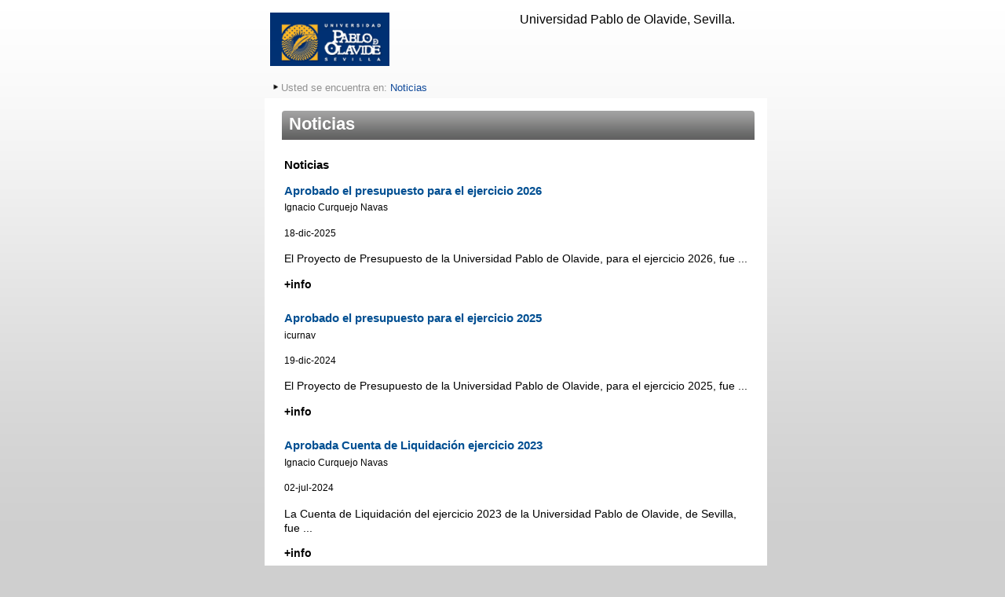

--- FILE ---
content_type: text/html;charset=UTF-8
request_url: https://www.upo.es/areapresupuesto/?imprimible
body_size: 2019
content:
<!DOCTYPE html PUBLIC "-//W3C//DTD XHTML 1.0 Transitional//EN" "http://www.w3.org/TR/xhtml1/DTD/xhtml1-transitional.dtd">



<html xmlns="http://www.w3.org/1999/xhtml" xml:lang="es" lang="es"> 

        <head>

                <title>Área de Gestión Presupuestaria y Tesorería - Noticias. Versión Imprimible</title>
                <meta http-equiv="Content-Type" content="text/html; charset=UTF-8" />
                <meta http-equiv="title" content="Área de Gestión Presupuestaria y Tesorería - Noticias. Versión Imprimible" />
                <meta name="description" content="Universidad Pablo de Olavide, de Sevilla" />
                <meta name="keywords" content="UPO, Sevilla, Olavide, Universidad, Universidad Pablo de Olavide, imprimible" />
                <meta name="organization" content="Universidad Pablo de Olavide, de Sevilla" />
                <meta name="DC.Language" scheme="RFC1766" content="Spanish" />
                <meta http-equiv="Content-Language" name="lang" content="es" />
                <meta name="Copyright" content="Universidad Pablo de Olavide, de Sevilla" />
                <meta name="author" content="Universidad Pablo de Olavide, de Sevilla" />
                <meta name="locality" content="Sevilla, España" />

                
                
                <!-- Javascript -->

                <script src="/system/modules/es.upo.aquigar.template/resources/js/menu.js" type="text/javascript"></script>

                <!-- Estilos -->

                <link href="/cms1/export/system/modules/es.upo.aquigar.template/resources/css/style.css" rel="stylesheet" type="text/css"/>
                <link href="/cms1/export/system/modules/es.upo.aquigar.template/resources/css/cabecera.css" rel="stylesheet" type="text/css"/>
                <link href="/cms1/export/system/modules/es.upo.aquigar.template/resources/css/contenido.css" rel="stylesheet" type="text/css"/>
                <link href="/cms1/export/system/modules/es.upo.aquigar.template/resources/css/menu.css" rel="stylesheet" type="text/css"/>
                <link href="/cms1/export/system/modules/es.upo.aquigar.template/resources/css/menu_style.css" rel="stylesheet" type="text/css"/>
                <!--[if IE]><link href="/cms1/export/system/modules/es.upo.aquigar.template/resources/css/style_ie.css" rel="stylesheet" type="text/css" ><![endif]-->
                <link href="/cms1/export/system/modules/es.upo.aquigar.template/resources/css/slider.css" rel="stylesheet" type="text/css"/>
                <link href="/cms1/export/system/modules/es.upo.aquigar.template/resources/css/imprimible.css" rel="stylesheet" type="text/css"/>

        </head>
        <body>       

                <div id="page">

                        <div id="content">

                                <div id="header">

					<div class="cabeceraImprimible"> 
         					<img alt="Universidad Pablo de Olavide, de Sevilla" src="/system/modules/es.upo.aquigar.template/resources/img/upo.png" class="logoUPO">
						<span style="float: right">Universidad Pablo de Olavide, Sevilla.<span> 	
         				</div>

					<div class="contenedorMiguita">
						Usted se encuentra en: 






        
	
	
	
		
		<span class="enlace_miguita">Noticias</span>
	
					</div>
                                        
                                </div>

                                <!--Cierre de HEADER-->

                                <div class="clear"></div>

                                <div id="principal">
                                
                                        <div class="main">

                                                <!--Título Sección H2-->     

                                                <div class="izquierdaSubTituloTexto"><!-- detalle --></div>

                                                <h2 class="titulo_pagina">Noticias</h2>   

                                                <div class="derechaSubTituloTexto"><!-- detalle --></div>  

                                                <div class="texto"> 

                                                        <!-- Todo el contenido de la página debe quedar inserto en este div: párrafos, tablas, listas, etc-->
                                                        <div id="centercolumn" >

<div class="box box_schema1">

	
	
	<script type="text/javascript">
		var currentPage = 1;
		var lastPage = 1;
		var itemsPerPage = 0;
		var pageIndex = 1;
		var itemCount = 0;
		var itemLocale = "es";
		var listCenterPath = "/system/modules/com.alkacon.opencms.v8.list/elements/center_singlepage.jsp";
		var listConfig = "/areapresupuesto/.content/list/CICLista_00001.html";
		var pageUri = "/areapresupuesto/index.html";
		var imgPos = "";
		var imgWidth = 160.0;
		var fmtPaginationPrev = "Anterior";
		var fmtPaginationNext = "Siguiente";
	</script>

	

		
		
		
				
		
		
		
		
		
			
			
		

		
		<h4 >Noticias</h4>

	
	
	<div class="boxbody">

		
		
		
		
		
			
			
							
				
					
						
					
						
					
						
					
						
					
						
					

						
							<script type="text/javascript">
								$(document).ready(function() {
									itemsPerPage = 5;
									itemCount = 37;
									imgPos = "left";
									imgWidth = 160.0;
		      							initPagination();
		      						});
							</script>
						

				
			
						
			<div id="list_center_pages">
				
				<div id="list_center_page_1">
						
						




	
		
	
	
	
	
		
		
			
			
		
	
		
	
	
		
		
		
						
			
			
			
			<div class="boxbody_listentry">
				<h5><a href="/areapresupuesto/detalle-noticia/Aprobado-el-presupuesto-para-el-ejercicio-2026/">Aprobado el presupuesto para el ejercicio 2026</a></h5>

				
				
					<p><small>Ignacio Curquejo Navas</small></p>
				

				
				
					<p><small>18-dic-2025</small></p>
				
				
				
				

				
				
					<div>
						El Proyecto de Presupuesto de la Universidad Pablo de Olavide, para el ejercicio 2026, fue ...
	
						
						
							<a href="/areapresupuesto/detalle-noticia/Aprobado-el-presupuesto-para-el-ejercicio-2026/"><p>+info</p></a>
						
					</div>
				
				
				
				
				
				
						
			</div>

		
						
			
			
			
			<div class="boxbody_listentry">
				<h5><a href="/areapresupuesto/detalle-noticia/Aprobado-el-presupuesto-para-el-ejercicio-2025/">Aprobado el presupuesto para el ejercicio 2025</a></h5>

				
				
					<p><small>icurnav</small></p>
				

				
				
					<p><small>19-dic-2024</small></p>
				
				
				
				

				
				
					<div>
						El Proyecto de Presupuesto de la Universidad Pablo de Olavide, para el ejercicio 2025, fue ...
	
						
						
							<a href="/areapresupuesto/detalle-noticia/Aprobado-el-presupuesto-para-el-ejercicio-2025/"><p>+info</p></a>
						
					</div>
				
				
				
				
				
				
						
			</div>

		
						
			
			
			
			<div class="boxbody_listentry">
				<h5><a href="/areapresupuesto/detalle-noticia/Aprobada-Cuenta-de-Liquidacion-ejercicio-2023/">Aprobada Cuenta de Liquidación ejercicio 2023</a></h5>

				
				
					<p><small>Ignacio Curquejo Navas</small></p>
				

				
				
					<p><small>02-jul-2024</small></p>
				
				
				
				

				
				
					<div>
						La Cuenta de Liquidación del ejercicio 2023 de la Universidad Pablo de Olavide, de Sevilla, fue ...
	
						
						
							<a href="/areapresupuesto/detalle-noticia/Aprobada-Cuenta-de-Liquidacion-ejercicio-2023/"><p>+info</p></a>
						
					</div>
				
				
				
				
				
				
						
			</div>

		
						
			
			
			
			<div class="boxbody_listentry">
				<h5><a href="/areapresupuesto/detalle-noticia/Aprobado-el-presupuesto-para-el-ejercicio-2024/">Aprobado el presupuesto para el ejercicio 2024</a></h5>

				
				
					<p><small>icurnav</small></p>
				

				
				
					<p><small>22-dic-2023</small></p>
				
				
				
				

				
				
					<div>
						El Proyecto de Presupuesto de la Universidad Pablo de Olavide, para el ejercicio 2024, fue ...
	
						
						
							<a href="/areapresupuesto/detalle-noticia/Aprobado-el-presupuesto-para-el-ejercicio-2024/"><p>+info</p></a>
						
					</div>
				
				
				
				
				
				
						
			</div>

		
						
			
			
			
			<div class="boxbody_listentry">
				<h5><a href="/areapresupuesto/detalle-noticia/Aprobada-Cuenta-de-Liquidacion-ejercicio-2022/">Aprobada Cuenta de Liquidación ejercicio 2022</a></h5>

				
				
					<p><small>icurnav</small></p>
				

				
				
					<p><small>31-jul-2023</small></p>
				
				
				
				

				
				
					<div>
						La Cuenta de Liquidación del ejercicio 2022 de la Universidad Pablo de Olavide, de Sevilla, fue ...
	
						
						
							<a href="/areapresupuesto/detalle-noticia/Aprobada-Cuenta-de-Liquidacion-ejercicio-2022/"><p>+info</p></a>
						
					</div>
				
				
				
				
				
				
						
			</div>

		
	

					</div>
				
			</div>
			
			
				
					
					
						<div class="boxbody_listentry"><div id="pagination" class="pagination"></div></div>
					
				
			

			
		

		
		

		
		

	</div>
	

</div></div>                

                                                </div>
                                                <!--Cierre div texto-->
                                        </div>     

                                </div>
                                <!-- Cierre DIV Principal -->

                                <div class="clear"></div>          

                        </div>
                        <!--Cierre de Content-->

                </div>
                <!--Cierre de PAGE-->
                <br />
        </body>
</html>


	

--- FILE ---
content_type: text/css
request_url: https://www.upo.es/cms1/export/system/modules/es.upo.aquigar.template/resources/css/contenido.css
body_size: 1708
content:
https://www1-admin.upo.es/system/workplace/editors/editor_main.jsp?resource=%2Fsystem%2Fmodules%2Fes.upo.aquigar.template%2Fresources%2Fcss%2Fcontenido.css&resourcelist=#@charset "utf-8";
/* CSS Document */

.subTituloTexto{
	width:38em;
	padding:0;
	/*background: transparent url(../img/bordefondoSubTituloContenido.gif) repeat-y  0 0;*/
	margin-top: 0.063em;
	margin-right: 0;
	margin-bottom: 0;
	margin-left: 0.625em;
}

.titulo_pagina {
	background-image: url("../img/fondo_titulo2.png");
	background-repeat: repeat-x repeat-y;
	background-size: 100% 100%;
	border-top-left-radius: 4px;
	border-top-right-radius: 4px;
	color: #FFFFFF;
	font-size: 1.4em;
	margin: 0 0 0 0.3em;
	padding: 0.188em 0 0.3em 0.4em;
}


h2.titulo_seccion{
	font-size: 1.30em;
	color:#03357a;
	margin-bottom: -0.4em;
	/*margin-top: 0.5em;*/
	font-weight: bold;
	line-height: 1.2em;
}

h1, h2, h3 {
	font-size: 1.10em;
	margin-bottom: -0.3em;
	font-weight: bold;
}

h4, h5, h6 {
	font-size: 1.05em;
	margin-bottom: -0.7em;
	/*font-weight: bold;*/
}

.texto {
	font-size: 0.9em;
	padding-top: 0.188em;
	padding-right: 0;
	padding-bottom: 0.625em;
	padding-left: 0.625em;
	margin-top: 0;
	margin-right: 0;
	margin-bottom: 0;
	margin-left: 0;
	overflow: hidden;
	line-height: 1.30em;
}

.texto p {
	color:#000000;
	text-align: justify;
}

.texto a {
	color: #004f92;
	font-weight: bold;
}

/* Lista para Enlaces */
.texto ul.listaenlaces {
	list-style-image: none;
	list-style-position: outside;
	list-style-type: none;}

.texto ul li.listaenlaces {
	background-color: transparent;
	background-image: url(../img/detalleContenidoAzul.png);
        background-size: 2% auto;
	background-repeat: no-repeat;
	background-attachment: scroll;
	background-position: 0 0.500em;
	margin-top: 0;
	margin-right: 0;
	margin-bottom: 0;
	margin-left: -0.938em;
	padding-top: 0.313em;
	padding-right: 0;
	padding-bottom: 0.625em;
	padding-left: 1.125em;
	list-style-image: none;
	list-style-position: outside;
	list-style-type: none;
	text-align: left;
	/* color: #004f92; */
	overflow: hidden;
}


/* Estilos Tablas  */

.texto table.tabla_basica {border: thin solid #666666;}
.texto table.tabla_basica caption{text-align:left; font-size: 1.2em; font-weight: bold; color:#000000; padding:0.625em 0 0.313em 0; }
.texto table.tabla_basica th {
	font-size: 1.1em;
	font-weight: bold;
	color:#ffffff;
	padding:0.313em;
	text-align:center;
	background-color:#444444;
	border-bottom:0.125em solid #CCCCCC;
	}
	
.texto table.tabla_basica td {
	font-size: 0.9em;
	color:#000000;
	text-align:center;
	padding:0.125em;
	background-color:#CCCCCC;
}

/* Estilos Formulario */

.texto form {
	background-color:#CCCCCC;
	padding: 1em;
	border: 1px dotted;
}

div.webform_label, div.webform_label_multi, div.webform_label_table, div.webform_text_left {
  width: 100% !important;
}

div.webform_row {
  padding-bottom: 0.7em;
  padding-top: 1em;
  background-color: #CCCCCC;
}

div.webform_wrapper select {
  width: 66% !important;
}

div.webform_wrapper input[type="text"], div.webform_wrapper input[type="password"] {
  margin-top: 9px;
}

div.webform_middletext, div.webform_mandatory, div.webform_button {
  background-color: #CCCCCC;
}

div.webform_wrapper input[type="text"], div.webform_wrapper input[type="password"] {
  width: 50% !important;
}

input.submitbutton, input.resetbutton, input.downloadbutton {
  width: 10.2em !important;
}

span.webform_label_error, span.webform_msg_error{
	color: red;
}


div.webform_field_checkbox{
	width: 2em;
	float: left;
}

div.webform_label_checkbox{
	width: 39.5em;
}

div.webform_label {
	font-weight: bold;
	color:#000000;
	clear: both;
	margin: 0.1em 0 0;
    	padding: 0.2em 0;
}

div.webform_field input {
	width: 100%;
	border:0.063em solid #000000;
}
.texto select {
	border:0.063em solid #000000;
}
.texto textarea {
	width: 99%;
	height: 7.188em;
	border:0.063em solid #000000;
	overflow-x: hidden;
	overflow-y: hidden;
}
.clausula {font-size: 0.8em;}

div.webform_field input.captchaField{
	width: 13em;
	margin: 1em;
}

input.captcha {
	width: 10.000em;
	border:0.063em solid #000000;}

div.webform_button_submit{
	float:right;
}	

input.submitbutton, input.resetbutton, input.downloadbutton
{
	background-color: transparent;
	background-image: url(../img/botonEnviarContacto.png);
        background-size: 100% 100%;
	background-repeat: no-repeat;
	background-attachment: scroll;
	background-position: 0 0;
	border:none;
	margin-top: 0;
	margin-right: 0;
	margin-bottom: 0;
	margin-left: 0;
	padding-top: 0;
	padding-right: 0;
	padding-bottom: 0.375em;
	padding-left: 0;
	width: 5.2em;
	height: 1.375em;
	color: #ffffff;
	cursor: pointer;
	font-weight: bold;
}

.botonesFormContacta 
{
	text-align: right;
	margin-top: 0;
	margin-right: 0;
	margin-bottom: 0;
	margin-left: 0;
	padding-top: 0;
	padding-right: 0;
	padding-bottom: 0;
	padding-left: 0;
	width: 99%;
}

/* Estilos para Noticias */

.noticia_default {
	background-color: #F2F1F0;
	border-top-color: #B5B5B5;
	border-bottom-color: #B5B5B5;
	border-left-color: #B5B5B5;
	border-right-color: #B5B5B5;
	border-left-style: solid;
	border-right-style: solid;
	border-top-style: solid;
	border-bottom-style: solid;
	padding-left: 0.5em;
	padding-right: 0.5em;
	padding-top: 0.5em;
	padding-bottom: 0.5em;
	margin-bottom: 1em;
	border-left-width: 0.063em;
	border-right-width: 0.063em;
	border-bottom-width: 0.063em;
	border-top-width: 0.063em;
	overflow: hidden;
}

.noticia_default h2 {
	font-size: 1.25em;
	color:#03357a;
	margin-bottom: -0.6em;
	margin-top: 0.5em;
	line-height: 1.25em;
}
.noticia_default h3 {
	font-size: 1.0em;
	color:#333333;
	margin-bottom: -0.6em;
}

.noticia_default p {
	line-height: 1.30em;
}

.antetitulo {
	color:#660000;
	font-size: 0.75em;
	margin-bottom: -1em;
	text-transform: uppercase;
	font-weight: bold;
}

.firma {
	font-size: 0.75em;
}

.mas {
	font-size: 0.85em;
	color:#333333;
}

.noticia_default img {
	text-align: left;
	float: left;
	margin-right: 0.313em;
	margin-bottom: 0.313em;
} 


--- FILE ---
content_type: text/css
request_url: https://www.upo.es/cms1/export/system/modules/es.upo.aquigar.template/resources/css/slider.css
body_size: 157
content:
#slideshow {
    position:relative;
}

#slideshow IMG {
    position:absolute;
    top:0;
    left:0;
    z-index:8;
    opacity:0.0;
    width:49.5em;
}

#slideshow IMG.active {
    z-index:10;
    opacity:1.0;
}

#slideshow IMG.last-active {
    z-index:9;
} 


--- FILE ---
content_type: text/css
request_url: https://www.upo.es/cms1/export/system/modules/es.upo.aquigar.template/resources/css/imprimible.css
body_size: 200
content:
@charset "utf-8";
/* Imprimible CSS Document */

#header{
	height: 3em;
	background: none;	
}

#content{
	background: none;
}

.main{
	padding: 1em;
}

.cabeceraImprimible{
	margin: 1em auto;
	color: black;
	width: 37em;
}

img.logoUPO{
	width: 9.5em;
} 


--- FILE ---
content_type: application/x-javascript
request_url: https://www.upo.es/system/modules/es.upo.aquigar.template/resources/js/menu.js
body_size: 317
content:
jQuery(document).ready(function($) {
	initMenu();


	function initMenu() {
	   
	   var parts = window.location.pathname.split("/");
	   var pathname1 = '#menu li a[href="' + '/' + parts[1] + '/' + parts[2] + '/' + '"]';
	   $(pathname1).addClass("menuActual");
	   var pathname2;
	   if (parts.length >= 4 ){
		pathname2 = '#menu li a[href="' + '/' + parts[1] + '/' + parts[2] + '/' + parts[3] + '/' + '"]';
		$(pathname2).addClass("menuActual");
	   }
	   $('#menu ul').hide();
	   $('#menu a.menuActual + ul').show();
	   $( '#menu a' ).each(function( index ) {
		//console.log( index + ": " + $(this).text() );
		});
	
	}


});